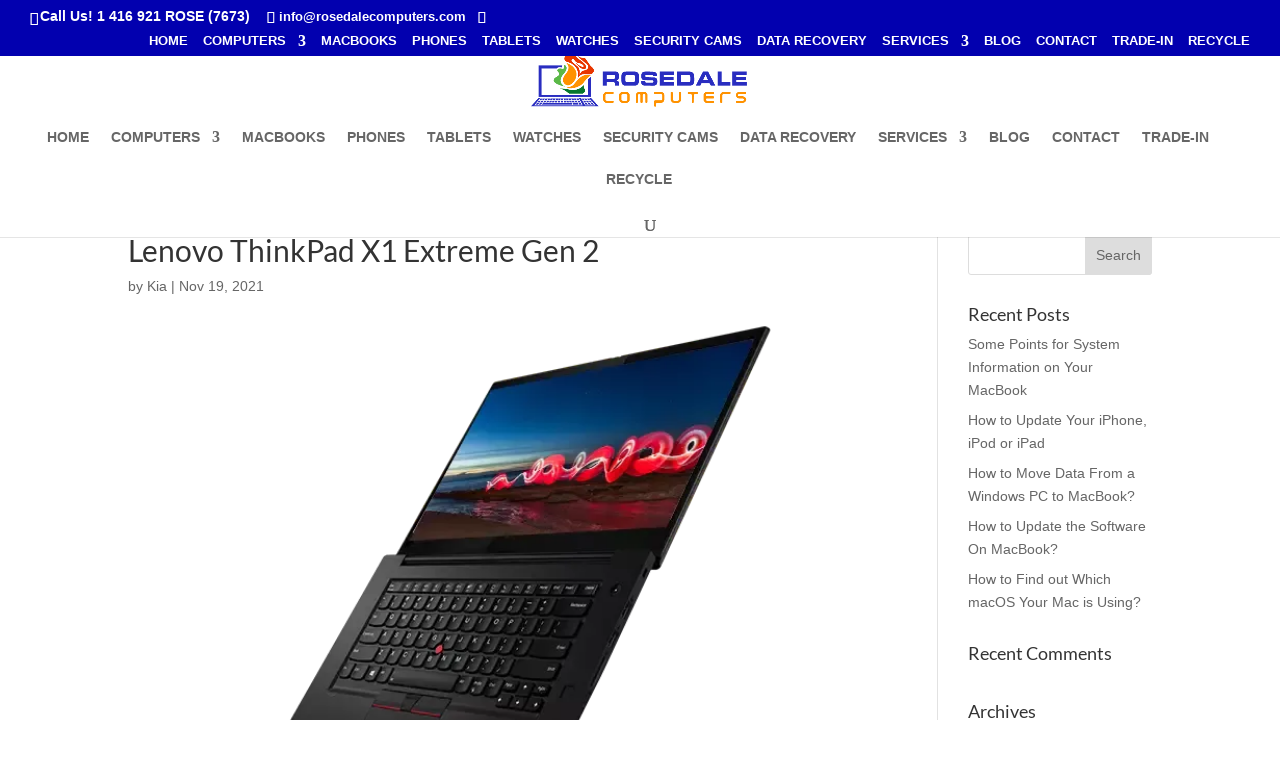

--- FILE ---
content_type: text/css
request_url: https://www.rosedalecomputers.com/wp-content/litespeed/ucss/f70b650017ce2350c6c723a8ebb5ffcc.css?ver=e119a
body_size: 368
content:
@media only screen and (max-width:768px){:root{--woocommerce:#720eec;--wc-green:#7ad03a;--wc-red:#a00;--wc-orange:#ffba00;--wc-blue:#2ea2cc;--wc-primary:#720eec;--wc-primary-text:#fcfbfe;--wc-secondary:#e9e6ed;--wc-secondary-text:#515151;--wc-highlight:#958e09;--wc-highligh-text:white;--wc-content-bg:#fff;--wc-subtext:#767676;--wc-form-border-color:rgba(32, 7, 7, 0.8);--wc-form-border-radius:4px;--wc-form-border-width:1px}}:root{--woocommerce:#720eec;--wc-green:#7ad03a;--wc-red:#a00;--wc-orange:#ffba00;--wc-blue:#2ea2cc;--wc-primary:#720eec;--wc-primary-text:#fcfbfe;--wc-secondary:#e9e6ed;--wc-secondary-text:#515151;--wc-highlight:#958e09;--wc-highligh-text:white;--wc-content-bg:#fff;--wc-subtext:#767676;--wc-form-border-color:rgba(32, 7, 7, 0.8);--wc-form-border-radius:4px;--wc-form-border-width:1px}@font-face{font-display:swap;font-family:star;src:url(/wp-content/plugins/woocommerce/assets/fonts/WooCommerce.woff2)format("woff2"),url(/wp-content/plugins/woocommerce/assets/fonts/WooCommerce.woff)format("woff"),url(/wp-content/plugins/woocommerce/assets/fonts/WooCommerce.ttf)format("truetype");font-weight:400;font-style:normal}@font-face{font-display:swap;font-family:WooCommerce;src:url(/wp-content/plugins/woocommerce/assets/fonts/WooCommerce.woff2)format("woff2"),url(/wp-content/plugins/woocommerce/assets/fonts/WooCommerce.woff)format("woff"),url(/wp-content/plugins/woocommerce/assets/fonts/WooCommerce.ttf)format("truetype");font-weight:400;font-style:normal}body{font-size:14px}.container,.et_pb_row{max-width:1076px}.et_secondary_nav_enabled #page-container #top-header{background-color:#0200af!important}#et-secondary-nav li ul{background-color:#0200af}#et-secondary-nav li li a,#top-header,#top-header .et-social-icon a:before,#top-header a{font-size:13px}#et-footer-nav{background-color:#d93}.bottom-nav,.bottom-nav a{color:#fff}#footer-bottom{background-color:#000}#footer-info,#footer-info a{color:#fff;font-weight:700;font-style:normal;text-transform:none;text-decoration:none}#footer-info{font-size:16px}#footer-bottom .et-social-icon a{color:#d33}@media only screen and (min-width:981px){.et_header_style_centered #logo{max-height:54%}}@media only screen and (min-width:1345px){.et_pb_row{padding:26px 0}.et_pb_section{padding:53px 0}.et_pb_fullwidth_section{padding:0}}body,h1,h2,h3,h4,input{font-family:"Lato",Helvetica,Arial,Lucida,sans-serif}#et-info-phone{font-size:14px}.et-cart-info{display:none}@media none{ul{box-sizing:border-box}.entry-content{counter-reset:footnotes}:root{--wp--preset--font-size--normal:16px;--wp--preset--font-size--huge:42px}html :where(img[class*=wp-image-]){height:auto;max-width:100%}}